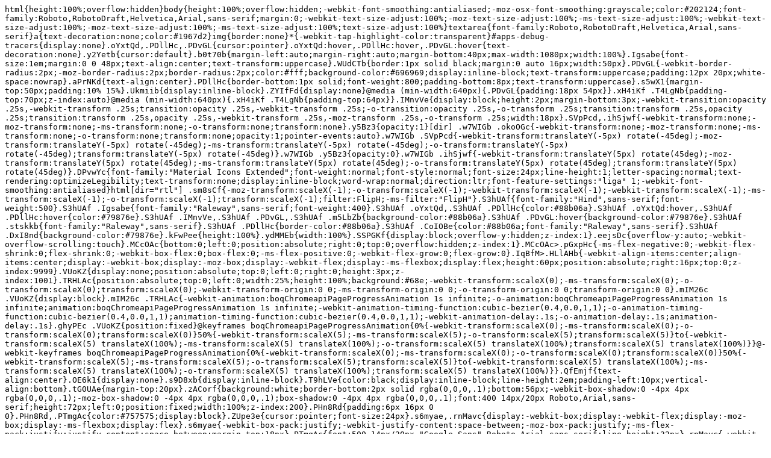

--- FILE ---
content_type: text/css; charset=UTF-8
request_url: https://www.gstatic.com/_/mss/boq-geo/_/ss/k=boq-geo.GeoMerchantPrestoSiteUi.hKEoexxEEYQ.L.X.O/am=dAYBAQQAhA/d=1/ed=1/rs=AD4das3UFxCk0dw7oQWHCUCgtt4GInfqtQ/m=siteview,_b,_tp,_r
body_size: 10125
content:
html{height:100%;overflow:hidden}body{height:100%;overflow:hidden;-webkit-font-smoothing:antialiased;-moz-osx-font-smoothing:grayscale;color:#202124;font-family:Roboto,RobotoDraft,Helvetica,Arial,sans-serif;margin:0;-webkit-text-size-adjust:100%;-moz-text-size-adjust:100%;-ms-text-size-adjust:100%;-webkit-text-size-adjust:100%;-moz-text-size-adjust:100%;-ms-text-size-adjust:100%;text-size-adjust:100%}textarea{font-family:Roboto,RobotoDraft,Helvetica,Arial,sans-serif}a{text-decoration:none;color:#1967d2}img{border:none}*{-webkit-tap-highlight-color:transparent}#apps-debug-tracers{display:none}.oYxtQd,.PDllHc,.PDvGL{cursor:pointer}.oYxtQd:hover,.PDllHc:hover,.PDvGL:hover{text-decoration:none}.y2Yetb{cursor:default}.b0t70b{margin-left:auto;margin-right:auto;margin-bottom:40px;max-width:1080px;width:100%}.Igsabe{font-size:1em;margin:0 0 48px;text-align:center;text-transform:uppercase}.WUdCTb{border:1px solid black;margin:0 auto 16px;width:50px}.PDvGL{-webkit-border-radius:2px;-moz-border-radius:2px;border-radius:2px;color:#fff;background-color:#696969;display:inline-block;text-transform:uppercase;padding:12px 20px;white-space:nowrap}.aPrNKd{text-align:center}.PDllHc{border-bottom:1px solid;font-weight:800;padding-bottom:8px;text-transform:uppercase}.s5wX1{margin-top:50px;padding:10% 15%}.Ukmiib{display:inline-block}.ZYIfFd{display:none}@media (min-width:640px){.PDvGL{padding:18px 54px}}.xH4iKf .T4LgNb{padding-top:70px;z-index:auto}@media (min-width:640px){.xH4iKf .T4LgNb{padding-top:64px}}.IMnvVe{display:block;height:2px;margin-bottom:3px;-webkit-transition:opacity .25s,-webkit-transform .25s;transition:opacity .25s,-webkit-transform .25s;-o-transition:opacity .25s,-o-transform .25s;transition:transform .25s,opacity .25s;transition:transform .25s,opacity .25s,-webkit-transform .25s,-moz-transform .25s,-o-transform .25s;width:18px}.SVpPcd,.ihSjwf{-webkit-transform:none;-moz-transform:none;-ms-transform:none;-o-transform:none;transform:none}.y5Bz3{opacity:1}[dir] .w7WIGb .okoOGc{-webkit-transform:none;-moz-transform:none;-ms-transform:none;-o-transform:none;transform:none;opacity:1;pointer-events:auto}.w7WIGb .SVpPcd{-webkit-transform:translateY(-5px) rotate(-45deg);-moz-transform:translateY(-5px) rotate(-45deg);-ms-transform:translateY(-5px) rotate(-45deg);-o-transform:translateY(-5px) rotate(-45deg);transform:translateY(-5px) rotate(-45deg)}.w7WIGb .y5Bz3{opacity:0}.w7WIGb .ihSjwf{-webkit-transform:translateY(5px) rotate(45deg);-moz-transform:translateY(5px) rotate(45deg);-ms-transform:translateY(5px) rotate(45deg);-o-transform:translateY(5px) rotate(45deg);transform:translateY(5px) rotate(45deg)}.DPvwYc{font-family:"Material Icons Extended";font-weight:normal;font-style:normal;font-size:24px;line-height:1;letter-spacing:normal;text-rendering:optimizeLegibility;text-transform:none;display:inline-block;word-wrap:normal;direction:ltr;font-feature-settings:"liga" 1;-webkit-font-smoothing:antialiased}html[dir="rtl"] .sm8sCf{-moz-transform:scaleX(-1);-o-transform:scaleX(-1);-webkit-transform:scaleX(-1);-webkit-transform:scaleX(-1);-ms-transform:scaleX(-1);-o-transform:scaleX(-1);transform:scaleX(-1);filter:FlipH;-ms-filter:"FlipH"}.S3hUAf{font-family:"Hind",sans-serif;font-weight:500}.S3hUAf .Igsabe{font-family:"Raleway",sans-serif;font-weight:400}.S3hUAf .oYxtQd,.S3hUAf .PDllHc{color:#88b06a}.S3hUAf .oYxtQd:hover,.S3hUAf .PDllHc:hover{color:#79876e}.S3hUAf .IMnvVe,.S3hUAf .PDvGL,.S3hUAf .m5LbZb{background-color:#88b06a}.S3hUAf .PDvGL:hover{background-color:#79876e}.S3hUAf .stskkb{font-family:"Raleway",sans-serif}.S3hUAf .PDllHc{border-color:#88b06a}.S3hUAf .CoIOBe{color:#88b06a;font-family:"Raleway",sans-serif}.S3hUAf .DxI8nd{background-color:#79876e}.kFwPee{height:100%}.ydMMEb{width:100%}.SSPGKf{display:block;overflow-y:hidden;z-index:1}.eejsDc{overflow-y:auto;-webkit-overflow-scrolling:touch}.MCcOAc{bottom:0;left:0;position:absolute;right:0;top:0;overflow:hidden;z-index:1}.MCcOAc>.pGxpHc{-ms-flex-negative:0;-webkit-flex-shrink:0;flex-shrink:0;-webkit-box-flex:0;box-flex:0;-ms-flex-positive:0;-webkit-flex-grow:0;flex-grow:0}.IqBfM>.HLlAHb{-webkit-align-items:center;align-items:center;display:-webkit-box;display:-moz-box;display:-webkit-flex;display:-ms-flexbox;display:flex;height:60px;position:absolute;right:16px;top:0;z-index:9999}.VUoKZ{display:none;position:absolute;top:0;left:0;right:0;height:3px;z-index:1001}.TRHLAc{position:absolute;top:0;left:0;width:25%;height:100%;background:#68e;-webkit-transform:scaleX(0);-ms-transform:scaleX(0);-o-transform:scaleX(0);transform:scaleX(0);-webkit-transform-origin:0 0;-ms-transform-origin:0 0;-o-transform-origin:0 0;transform-origin:0 0}.mIM26c .VUoKZ{display:block}.mIM26c .TRHLAc{-webkit-animation:boqChromeapiPageProgressAnimation 1s infinite;-o-animation:boqChromeapiPageProgressAnimation 1s infinite;animation:boqChromeapiPageProgressAnimation 1s infinite;-webkit-animation-timing-function:cubic-bezier(0.4,0.0,1,1);-o-animation-timing-function:cubic-bezier(0.4,0.0,1,1);animation-timing-function:cubic-bezier(0.4,0.0,1,1);-webkit-animation-delay:.1s;-o-animation-delay:.1s;animation-delay:.1s}.ghyPEc .VUoKZ{position:fixed}@keyframes boqChromeapiPageProgressAnimation{0%{-webkit-transform:scaleX(0);-ms-transform:scaleX(0);-o-transform:scaleX(0);transform:scaleX(0)}50%{-webkit-transform:scaleX(5);-ms-transform:scaleX(5);-o-transform:scaleX(5);transform:scaleX(5)}to{-webkit-transform:scaleX(5) translateX(100%);-ms-transform:scaleX(5) translateX(100%);-o-transform:scaleX(5) translateX(100%);transform:scaleX(5) translateX(100%)}}@-webkit-keyframes boqChromeapiPageProgressAnimation{0%{-webkit-transform:scaleX(0);-ms-transform:scaleX(0);-o-transform:scaleX(0);transform:scaleX(0)}50%{-webkit-transform:scaleX(5);-ms-transform:scaleX(5);-o-transform:scaleX(5);transform:scaleX(5)}to{-webkit-transform:scaleX(5) translateX(100%);-ms-transform:scaleX(5) translateX(100%);-o-transform:scaleX(5) translateX(100%);transform:scaleX(5) translateX(100%)}}.QfEmjf{text-align:center}.OE6k1{display:none}.s9D8xb{display:inline-block}.T9hLVe{color:black;display:inline-block;line-height:2em;padding-left:10px;vertical-align:bottom}.tG0UAe{margin-top:20px}.zACorf{background:white;border-bottom:2px solid rgba(0,0,0,.1);bottom:56px;-webkit-box-shadow:0 -4px 4px rgba(0,0,0,.1);-moz-box-shadow:0 -4px 4px rgba(0,0,0,.1);box-shadow:0 -4px 4px rgba(0,0,0,.1);font:400 14px/20px Roboto,Arial,sans-serif;height:72px;left:0;position:fixed;width:100%;z-index:200}.PHn8Rd{padding:6px 16px 0 0}.PHn8Rd,.PTmgAc{color:#757575;display:block}.ZUpe3e{cursor:pointer;font-size:24px}.s6myae,.rnMavc{display:-webkit-box;display:-webkit-flex;display:-moz-box;display:-ms-flexbox;display:flex}.s6myae{-webkit-box-pack:justify;-webkit-justify-content:space-between;-moz-box-pack:justify;-ms-flex-pack:justify;justify-content:space-between;margin-top:18px}.PTmgAc{font:500 14px/20px "Google Sans",Roboto,Arial,sans-serif;line-height:32px}.rnMavc{-webkit-box-orient:vertical;-webkit-box-direction:normal;-webkit-flex-direction:column;-moz-box-orient:vertical;-moz-box-direction:normal;-ms-flex-direction:column;flex-direction:column;padding:0 20px}@media (min-width:640px){.zACorf{bottom:0}}.eOemif{display:-webkit-box;display:-webkit-flex;display:-moz-box;display:-ms-flexbox;display:flex;-webkit-flex-basis:100%;-ms-flex-preferred-size:100%;flex-basis:100%;-webkit-box-orient:vertical;-webkit-box-direction:normal;-webkit-flex-direction:column;-moz-box-orient:vertical;-moz-box-direction:normal;-ms-flex-direction:column;flex-direction:column;font-size:12px;line-height:17px;overflow:hidden;padding-top:6px;text-align:center}.eOemif .xPRkMe{font-size:24px;margin-bottom:2px}.dtKbfb{-webkit-box-align:center;-webkit-align-items:center;-moz-box-align:center;-ms-flex-align:center;align-items:center;display:none;-webkit-box-flex:0;-webkit-flex-grow:0;-moz-box-flex:0;-ms-flex-positive:0;flex-grow:0;-webkit-flex-shrink:0;-ms-flex-negative:0;flex-shrink:0;font-size:17px;padding:0 14px;text-transform:capitalize;white-space:nowrap}.dtKbfb .xPRkMe{font-size:17px;padding:0 12px}.hfmNEe{-webkit-box-align:center;-webkit-align-items:center;-moz-box-align:center;-ms-flex-align:center;align-items:center;background-color:rgba(0,0,0,.5);bottom:0;display:none;-webkit-box-pack:center;-webkit-justify-content:center;-moz-box-pack:center;-ms-flex-pack:center;justify-content:center;left:0;position:fixed;right:0;top:0;z-index:100}.tzdnMe{background:white;display:-webkit-box;display:-webkit-flex;display:-moz-box;display:-ms-flexbox;display:flex;-webkit-box-orient:vertical;-webkit-box-direction:normal;-webkit-flex-direction:column;-moz-box-orient:vertical;-moz-box-direction:normal;-ms-flex-direction:column;flex-direction:column;height:100%;position:relative;width:100%}.lud4Oc{-webkit-box-flex:1;-webkit-flex:1;-moz-box-flex:1;-ms-flex:1;flex:1;width:100%}.AhXpDe{-webkit-align-content:center;-ms-flex-line-pack:center;align-content:center;background:rgb(66,133,244);height:56px;text-shadow:none;width:100%}.CLFymb{-webkit-box-align:center;-webkit-align-items:center;-moz-box-align:center;-ms-flex-align:center;align-items:center;color:white;display:-webkit-box;display:-webkit-flex;display:-moz-box;display:-ms-flexbox;display:flex;font-weight:500;line-height:56px;padding-left:72px;position:absolute;top:0}.vxXi8b{-webkit-box-align:center;-webkit-align-items:center;-moz-box-align:center;-ms-flex-align:center;align-items:center;color:white;cursor:pointer;display:-webkit-box;display:-webkit-flex;display:-moz-box;display:-ms-flexbox;display:flex;left:0;line-height:56px;padding-left:24px;position:absolute}.jairkd{background-color:#323232;bottom:0;color:white;font-size:14px;left:0;margin:auto;min-width:288px;padding:14px 24px;position:fixed;text-align:left;right:0;visibility:hidden;width:100%;z-index:110}@media (min-width:640px){.dtKbfb{display:-webkit-box;display:-webkit-flex;display:-moz-box;display:-ms-flexbox;display:flex}.tzdnMe{height:70%;margin:10% auto;max-height:580px;width:500px}.AhXpDe{background:white}.CLFymb{color:black;padding-left:24px}.vxXi8b{color:gray;left:auto;padding-right:24px;right:0}.jairkd{bottom:24px;max-width:568px}}.ZmaiX{background:white;-webkit-box-shadow:0 0 5px grey;-moz-box-shadow:0 0 5px grey;box-shadow:0 0 5px grey;height:100%;max-width:80%;position:fixed;-webkit-transition:opacity .25s,-webkit-transform .25s;transition:opacity .25s,-webkit-transform .25s;-o-transition:opacity .25s,-o-transform .25s;transition:transform .25s,opacity .25s;transition:transform .25s,opacity .25s,-webkit-transform .25s,-moz-transform .25s,-o-transform .25s;width:400px;z-index:45;top:70px}.ZmaiX{left:0;right:auto;-webkit-transform:translateX(-105%);-moz-transform:translateX(-105%);-ms-transform:translateX(-105%);-o-transform:translateX(-105%);transform:translateX(-105%)}.sAhjff{-webkit-box-sizing:border-box;-moz-box-sizing:border-box;box-sizing:border-box;font-size:20px;padding-top:40px;width:100%;list-style:none}.sAhjff{text-align:left;padding-left:57px}.sAhjff .oYxtQd{padding:15px}.sWUWpe{-webkit-box-sizing:border-box;-moz-box-sizing:border-box;box-sizing:border-box;margin:0;padding:0;width:100%}@media (min-width:640px){.ZmaiX{top:64px}.sAhjff{padding-left:119px}}.c2zzSe{display:inline-block;-webkit-box-flex:1;-webkit-flex-grow:1;-moz-box-flex:1;-ms-flex-positive:1;flex-grow:1;font-size:18px;line-height:normal;min-width:22px;overflow:hidden;padding:0 12px;-o-text-overflow:ellipsis;text-overflow:ellipsis;white-space:nowrap}.cfSov{display:inline-block;-webkit-box-flex:0;-webkit-flex-grow:0;-moz-box-flex:0;-ms-flex-positive:0;flex-grow:0;-webkit-flex-shrink:0;-ms-flex-negative:0;flex-shrink:0;font-size:18px;padding:15px;text-align:left;-webkit-user-select:none;-moz-user-select:none;-ms-user-select:none;user-select:none}.MI9wmf{cursor:pointer}.CS81U{-webkit-box-shadow:0 0 5px grey;-moz-box-shadow:0 0 5px grey;box-shadow:0 0 5px grey;position:fixed;z-index:50}.CS81U,.IeYwod{-webkit-box-align:center;-webkit-align-items:center;-moz-box-align:center;-ms-flex-align:center;align-items:center;background:white;-webkit-box-sizing:border-box;-moz-box-sizing:border-box;box-sizing:border-box;display:-webkit-box;display:-webkit-flex;display:-moz-box;display:-ms-flexbox;display:flex;height:70px;left:0;padding:0 12px;top:0;width:100%}.IeYwod{-webkit-box-shadow:0 5px 5px -5px grey;-moz-box-shadow:0 5px 5px -5px grey;box-shadow:0 5px 5px -5px grey;pointer-events:none;position:absolute}@media (min-width:640px){.c2zzSe{font-size:22px;padding:0 20px}.cfSov{font-size:23px}.CS81U,.IeYwod{height:64px;-webkit-box-pack:justify;-webkit-justify-content:space-between;-moz-box-pack:justify;-ms-flex-pack:justify;justify-content:space-between;padding:0 66px}}.jY7uzd{-webkit-box-align:center;-webkit-align-items:center;-moz-box-align:center;-ms-flex-align:center;align-items:center;-webkit-box-sizing:border-box;-moz-box-sizing:border-box;box-sizing:border-box;display:-webkit-box;display:-webkit-flex;display:-moz-box;display:-ms-flexbox;display:flex;-webkit-box-orient:vertical;-webkit-box-direction:normal;-webkit-flex-direction:column;-moz-box-orient:vertical;-moz-box-direction:normal;-ms-flex-direction:column;flex-direction:column;line-height:1.5em;min-height:100%;padding:0 0 56px;position:relative}@media (min-width:480px){.jY7uzd{overflow-x:hidden}}@media (min-width:640px){.jY7uzd{padding:0 80px}}.UQyKne{background-color:white;bottom:0;left:0;-webkit-box-shadow:0 0 5px grey;-moz-box-shadow:0 0 5px grey;box-shadow:0 0 5px grey;display:-webkit-box;display:-webkit-flex;display:-moz-box;display:-ms-flexbox;display:flex;height:56px;position:fixed;width:100%}@media (min-width:640px){.UQyKne{display:none}}.T4LgNb{bottom:0;left:0;top:0;right:0;position:absolute;z-index:1}.QMEh5b{position:absolute;top:0;left:0;right:0;z-index:3}.AOq4tb{height:56px}.kFwPee{position:relative;z-index:1;height:100%}.ydMMEb{height:56px;width:100%}.SSPGKf{overflow-y:hidden;position:absolute;bottom:0;left:0;right:0;top:0}.ecJEib .AOq4tb,.ecJEib .ydMMEb{height:64px}.e2G3Fb.EWZcud .AOq4tb,.e2G3Fb.EWZcud .ydMMEb{height:48px}.e2G3Fb.b30Rkd .AOq4tb,.e2G3Fb.b30Rkd .ydMMEb{height:56px}c-wiz{contain:style}c-wiz>c-data{display:none}c-wiz.rETSD{contain:none}c-wiz.Ubi8Z{contain:layout style}@-webkit-keyframes quantumWizBoxInkSpread{0%{-webkit-transform:translate(-50%,-50%) scale(0.2);-webkit-transform:translate(-50%,-50%) scale(0.2);-ms-transform:translate(-50%,-50%) scale(0.2);-o-transform:translate(-50%,-50%) scale(0.2);transform:translate(-50%,-50%) scale(0.2)}to{-webkit-transform:translate(-50%,-50%) scale(2.2);-webkit-transform:translate(-50%,-50%) scale(2.2);-ms-transform:translate(-50%,-50%) scale(2.2);-o-transform:translate(-50%,-50%) scale(2.2);transform:translate(-50%,-50%) scale(2.2)}}@keyframes quantumWizBoxInkSpread{0%{-webkit-transform:translate(-50%,-50%) scale(0.2);-webkit-transform:translate(-50%,-50%) scale(0.2);-ms-transform:translate(-50%,-50%) scale(0.2);-o-transform:translate(-50%,-50%) scale(0.2);transform:translate(-50%,-50%) scale(0.2)}to{-webkit-transform:translate(-50%,-50%) scale(2.2);-webkit-transform:translate(-50%,-50%) scale(2.2);-ms-transform:translate(-50%,-50%) scale(2.2);-o-transform:translate(-50%,-50%) scale(2.2);transform:translate(-50%,-50%) scale(2.2)}}@-webkit-keyframes quantumWizIconFocusPulse{0%{-webkit-transform:translate(-50%,-50%) scale(1.5);-webkit-transform:translate(-50%,-50%) scale(1.5);-ms-transform:translate(-50%,-50%) scale(1.5);-o-transform:translate(-50%,-50%) scale(1.5);transform:translate(-50%,-50%) scale(1.5);opacity:0}to{-webkit-transform:translate(-50%,-50%) scale(2);-webkit-transform:translate(-50%,-50%) scale(2);-ms-transform:translate(-50%,-50%) scale(2);-o-transform:translate(-50%,-50%) scale(2);transform:translate(-50%,-50%) scale(2);opacity:1}}@keyframes quantumWizIconFocusPulse{0%{-webkit-transform:translate(-50%,-50%) scale(1.5);-webkit-transform:translate(-50%,-50%) scale(1.5);-ms-transform:translate(-50%,-50%) scale(1.5);-o-transform:translate(-50%,-50%) scale(1.5);transform:translate(-50%,-50%) scale(1.5);opacity:0}to{-webkit-transform:translate(-50%,-50%) scale(2);-webkit-transform:translate(-50%,-50%) scale(2);-ms-transform:translate(-50%,-50%) scale(2);-o-transform:translate(-50%,-50%) scale(2);transform:translate(-50%,-50%) scale(2);opacity:1}}@-webkit-keyframes quantumWizRadialInkSpread{0%{-webkit-transform:scale(1.5);-webkit-transform:scale(1.5);-ms-transform:scale(1.5);-o-transform:scale(1.5);transform:scale(1.5);opacity:0}to{-webkit-transform:scale(2.5);-webkit-transform:scale(2.5);-ms-transform:scale(2.5);-o-transform:scale(2.5);transform:scale(2.5);opacity:1}}@keyframes quantumWizRadialInkSpread{0%{-webkit-transform:scale(1.5);-webkit-transform:scale(1.5);-ms-transform:scale(1.5);-o-transform:scale(1.5);transform:scale(1.5);opacity:0}to{-webkit-transform:scale(2.5);-webkit-transform:scale(2.5);-ms-transform:scale(2.5);-o-transform:scale(2.5);transform:scale(2.5);opacity:1}}@-webkit-keyframes quantumWizRadialInkFocusPulse{0%{-webkit-transform:scale(2);-webkit-transform:scale(2);-ms-transform:scale(2);-o-transform:scale(2);transform:scale(2);opacity:0}to{-webkit-transform:scale(2.5);-webkit-transform:scale(2.5);-ms-transform:scale(2.5);-o-transform:scale(2.5);transform:scale(2.5);opacity:1}}@keyframes quantumWizRadialInkFocusPulse{0%{-webkit-transform:scale(2);-webkit-transform:scale(2);-ms-transform:scale(2);-o-transform:scale(2);transform:scale(2);opacity:0}to{-webkit-transform:scale(2.5);-webkit-transform:scale(2.5);-ms-transform:scale(2.5);-o-transform:scale(2.5);transform:scale(2.5);opacity:1}}.O0WRkf{-webkit-user-select:none;-moz-user-select:none;-ms-user-select:none;-webkit-transition:background .2s .1s;-moz-transition:background .2s .1s;-o-transition:background .2s .1s;transition:background .2s .1s;border:0;-webkit-border-radius:3px;-moz-border-radius:3px;border-radius:3px;cursor:pointer;display:inline-block;font-size:14px;font-weight:500;min-width:4em;outline:none;overflow:hidden;position:relative;text-align:center;text-transform:uppercase;-webkit-tap-highlight-color:transparent;z-index:0}.A9jyad{font-size:13px;line-height:16px}.zZhnYe{-webkit-transition:box-shadow .28s cubic-bezier(0.4,0,0.2,1);-moz-transition:box-shadow .28s cubic-bezier(0.4,0,0.2,1);-o-transition:box-shadow .28s cubic-bezier(0.4,0,0.2,1);transition:box-shadow .28s cubic-bezier(0.4,0,0.2,1);background:#dfdfdf;-webkit-box-shadow:0px 2px 2px 0px rgba(0,0,0,.14),0px 3px 1px -2px rgba(0,0,0,.12),0px 1px 5px 0px rgba(0,0,0,.2);-moz-box-shadow:0px 2px 2px 0px rgba(0,0,0,.14),0px 3px 1px -2px rgba(0,0,0,.12),0px 1px 5px 0px rgba(0,0,0,.2);box-shadow:0px 2px 2px 0px rgba(0,0,0,.14),0px 3px 1px -2px rgba(0,0,0,.12),0px 1px 5px 0px rgba(0,0,0,.2)}.zZhnYe.qs41qe{-webkit-transition:box-shadow .28s cubic-bezier(0.4,0,0.2,1);-moz-transition:box-shadow .28s cubic-bezier(0.4,0,0.2,1);-o-transition:box-shadow .28s cubic-bezier(0.4,0,0.2,1);transition:box-shadow .28s cubic-bezier(0.4,0,0.2,1);-webkit-transition:background .8s;-moz-transition:background .8s;-o-transition:background .8s;transition:background .8s;-webkit-box-shadow:0px 8px 10px 1px rgba(0,0,0,.14),0px 3px 14px 2px rgba(0,0,0,.12),0px 5px 5px -3px rgba(0,0,0,.2);-moz-box-shadow:0px 8px 10px 1px rgba(0,0,0,.14),0px 3px 14px 2px rgba(0,0,0,.12),0px 5px 5px -3px rgba(0,0,0,.2);box-shadow:0px 8px 10px 1px rgba(0,0,0,.14),0px 3px 14px 2px rgba(0,0,0,.12),0px 5px 5px -3px rgba(0,0,0,.2)}.e3Duub,.e3Duub a,.e3Duub a:hover,.e3Duub a:link,.e3Duub a:visited{background:#1a73e8;color:#fff}.HQ8yf,.HQ8yf a{color:#1a73e8}.UxubU,.UxubU a{color:#fff}.ZFr60d{position:absolute;top:0;right:0;bottom:0;left:0;background-color:transparent}.O0WRkf.u3bW4e .ZFr60d{background-color:rgba(0,0,0,.12)}.UxubU.u3bW4e .ZFr60d{background-color:rgba(255,255,255,0.239)}.e3Duub.u3bW4e .ZFr60d{background-color:rgba(255,255,255,0.239)}.HQ8yf.u3bW4e .ZFr60d{background-color:rgba(26,115,232,0.122)}.Vwe4Vb{-webkit-transform:translate(-50%,-50%) scale(0);-moz-transform:translate(-50%,-50%) scale(0);-ms-transform:translate(-50%,-50%) scale(0);-o-transform:translate(-50%,-50%) scale(0);transform:translate(-50%,-50%) scale(0);-webkit-transition:opacity .2s ease,visibility 0s ease .2s,-webkit-transform 0s ease .2s;-webkit-transition:opacity .2s ease,visibility 0s ease .2s,transform 0s ease .2s;-o-transition:opacity .2s ease,visibility 0s ease .2s,transform 0s ease .2s;transition:opacity .2s ease,visibility 0s ease .2s,transform 0s ease .2s;-webkit-transition:opacity .2s ease,visibility 0s ease .2s,transform 0s ease .2s,-webkit-transform 0s ease .2s;-o-transition:opacity .2s ease,visibility 0s ease .2s,transform 0s ease .2s,-webkit-transform 0s ease .2s;transition:opacity .2s ease,visibility 0s ease .2s,transform 0s ease .2s,-webkit-transform 0s ease .2s;-webkit-transition:opacity .2s ease,visibility 0s ease .2s,-webkit-transform 0s ease .2s;-o-transition:opacity .2s ease,visibility 0s ease .2s,-webkit-transform 0s ease .2s;transition:opacity .2s ease,visibility 0s ease .2s,-webkit-transform 0s ease .2s;-webkit-background-size:cover;-o-background-size:cover;background-size:cover;left:0;opacity:0;pointer-events:none;position:absolute;top:0;visibility:hidden}.O0WRkf.qs41qe .Vwe4Vb{-webkit-transform:translate(-50%,-50%) scale(2.2);-moz-transform:translate(-50%,-50%) scale(2.2);-ms-transform:translate(-50%,-50%) scale(2.2);-o-transform:translate(-50%,-50%) scale(2.2);transform:translate(-50%,-50%) scale(2.2);opacity:1;visibility:visible}.O0WRkf.qs41qe.M9Bg4d .Vwe4Vb{-o-transition:-webkit-transform 0.3s cubic-bezier(0,0,0.2,1),opacity .2s cubic-bezier(0,0,0.2,1);transition:-webkit-transform 0.3s cubic-bezier(0,0,0.2,1),opacity .2s cubic-bezier(0,0,0.2,1);-webkit-transition:opacity .2s cubic-bezier(0,0,0.2,1),-webkit-transform 0.3s cubic-bezier(0,0,0.2,1);-webkit-transition:opacity .2s cubic-bezier(0,0,0.2,1),-webkit-transform 0.3s cubic-bezier(0,0,0.2,1);-o-transition:opacity .2s cubic-bezier(0,0,0.2,1),-webkit-transform 0.3s cubic-bezier(0,0,0.2,1);transition:opacity .2s cubic-bezier(0,0,0.2,1),-webkit-transform 0.3s cubic-bezier(0,0,0.2,1);-webkit-transition:transform 0.3s cubic-bezier(0,0,0.2,1),opacity .2s cubic-bezier(0,0,0.2,1);-o-transition:transform 0.3s cubic-bezier(0,0,0.2,1),opacity .2s cubic-bezier(0,0,0.2,1);transition:transform 0.3s cubic-bezier(0,0,0.2,1),opacity .2s cubic-bezier(0,0,0.2,1);-webkit-transition:transform 0.3s cubic-bezier(0,0,0.2,1),opacity .2s cubic-bezier(0,0,0.2,1),-webkit-transform 0.3s cubic-bezier(0,0,0.2,1);-o-transition:transform 0.3s cubic-bezier(0,0,0.2,1),opacity .2s cubic-bezier(0,0,0.2,1),-webkit-transform 0.3s cubic-bezier(0,0,0.2,1);transition:transform 0.3s cubic-bezier(0,0,0.2,1),opacity .2s cubic-bezier(0,0,0.2,1),-webkit-transform 0.3s cubic-bezier(0,0,0.2,1)}.O0WRkf.j7nIZb .Vwe4Vb{-webkit-transform:translate(-50%,-50%) scale(2.2);-moz-transform:translate(-50%,-50%) scale(2.2);-ms-transform:translate(-50%,-50%) scale(2.2);-o-transform:translate(-50%,-50%) scale(2.2);transform:translate(-50%,-50%) scale(2.2);visibility:visible}.oG5Srb .Vwe4Vb,.zZhnYe .Vwe4Vb{background-image:radial-gradient(circle farthest-side,rgba(0,0,0,.12),rgba(0,0,0,.12) 80%,rgba(0,0,0,0) 100%)}.HQ8yf .Vwe4Vb{background-image:radial-gradient(circle farthest-side,rgba(26,115,232,0.161),rgba(26,115,232,0.161) 80%,rgba(26,115,232,0) 100%)}.e3Duub .Vwe4Vb{background-image:radial-gradient(circle farthest-side,rgba(255,255,255,0.322),rgba(255,255,255,0.322) 80%,rgba(255,255,255,0) 100%)}.UxubU .Vwe4Vb{background-image:radial-gradient(circle farthest-side,rgba(255,255,255,0.322),rgba(255,255,255,0.322) 80%,rgba(255,255,255,0) 100%)}.O0WRkf.RDPZE{-webkit-box-shadow:none;-moz-box-shadow:none;box-shadow:none;color:rgba(68,68,68,0.502);cursor:default;fill:rgba(68,68,68,0.502)}.zZhnYe.RDPZE{background:rgba(153,153,153,.1)}.UxubU.RDPZE{color:rgba(255,255,255,0.502);fill:rgba(255,255,255,0.502)}.UxubU.zZhnYe.RDPZE{background:rgba(204,204,204,.1)}.CwaK9{position:relative}.RveJvd{display:inline-block;margin:.5em}.FKF6mc,.FKF6mc:focus{display:block;outline:none;text-decoration:none}.FKF6mc:visited{fill:inherit;stroke:inherit}.U26fgb.u3bW4e{outline:1px solid transparent}.JRtysb{-webkit-user-select:none;-moz-user-select:none;-ms-user-select:none;-webkit-transition:background .3s;-moz-transition:background .3s;-o-transition:background .3s;transition:background .3s;border:0;-webkit-border-radius:50%;-moz-border-radius:50%;border-radius:50%;color:#444;cursor:pointer;display:inline-block;fill:#444;-webkit-flex-shrink:0;-ms-flex-negative:0;-ms-flex-negative:0;-webkit-flex-shrink:0;flex-shrink:0;height:48px;outline:none;overflow:hidden;position:relative;text-align:center;-webkit-tap-highlight-color:transparent;width:48px;z-index:0}.JRtysb.u3bW4e,.JRtysb.qs41qe,.JRtysb.j7nIZb{-webkit-transform:translateZ(0);-webkit-mask-image:-webkit-radial-gradient(circle,white 100%,black 100%)}.JRtysb.RDPZE{cursor:default}.ZDSs1{color:rgba(255,255,255,.75);fill:rgba(255,255,255,.75)}.WzwrXb.u3bW4e{background-color:rgba(153,153,153,.4)}.ZDSs1.u3bW4e{background-color:rgba(204,204,204,.25)}.NWlf3e{-webkit-transform:translate(-50%,-50%) scale(0);-moz-transform:translate(-50%,-50%) scale(0);-ms-transform:translate(-50%,-50%) scale(0);-o-transform:translate(-50%,-50%) scale(0);transform:translate(-50%,-50%) scale(0);-webkit-transition:opacity .2s ease;-moz-transition:opacity .2s ease;-o-transition:opacity .2s ease;transition:opacity .2s ease;-webkit-background-size:cover;-o-background-size:cover;background-size:cover;left:0;opacity:0;pointer-events:none;position:absolute;top:0;visibility:hidden}.JRtysb.iWO5td>.NWlf3e{-o-transition:-webkit-transform 0.3s cubic-bezier(0,0,0.2,1);transition:-webkit-transform 0.3s cubic-bezier(0,0,0.2,1);-webkit-transition:-webkit-transform 0.3s cubic-bezier(0,0,0.2,1);-webkit-transition:transform 0.3s cubic-bezier(0,0,0.2,1);-o-transition:transform 0.3s cubic-bezier(0,0,0.2,1);transition:transform 0.3s cubic-bezier(0,0,0.2,1);-webkit-transition:transform 0.3s cubic-bezier(0,0,0.2,1),-webkit-transform 0.3s cubic-bezier(0,0,0.2,1);-o-transition:transform 0.3s cubic-bezier(0,0,0.2,1),-webkit-transform 0.3s cubic-bezier(0,0,0.2,1);transition:transform 0.3s cubic-bezier(0,0,0.2,1),-webkit-transform 0.3s cubic-bezier(0,0,0.2,1);-webkit-transform:translate(-50%,-50%) scale(2.2);-moz-transform:translate(-50%,-50%) scale(2.2);-ms-transform:translate(-50%,-50%) scale(2.2);-o-transform:translate(-50%,-50%) scale(2.2);transform:translate(-50%,-50%) scale(2.2);opacity:1;visibility:visible}.JRtysb.j7nIZb>.NWlf3e{-webkit-transform:translate(-50%,-50%) scale(2.2);-moz-transform:translate(-50%,-50%) scale(2.2);-ms-transform:translate(-50%,-50%) scale(2.2);-o-transform:translate(-50%,-50%) scale(2.2);transform:translate(-50%,-50%) scale(2.2);visibility:visible}.WzwrXb.iWO5td>.NWlf3e{background-image:radial-gradient(circle farthest-side,rgba(153,153,153,.4),rgba(153,153,153,.4) 80%,rgba(153,153,153,0) 100%)}.ZDSs1.iWO5td>.NWlf3e{background-image:radial-gradient(circle farthest-side,rgba(204,204,204,.25),rgba(204,204,204,.25) 80%,rgba(204,204,204,0) 100%)}.WzwrXb.RDPZE{color:rgba(68,68,68,0.502);fill:rgba(68,68,68,0.502)}.ZDSs1.RDPZE{color:rgba(255,255,255,0.502);fill:rgba(255,255,255,0.502)}.MhXXcc{line-height:44px;position:relative}.Lw7GHd{margin:8px;display:inline-block}.JPdR6b{-webkit-transform:translateZ(0);-moz-transform:translateZ(0);-ms-transform:translateZ(0);-o-transform:translateZ(0);transform:translateZ(0);-webkit-transition:max-width 0.2s cubic-bezier(0,0,0.2,1),max-height 0.2s cubic-bezier(0,0,0.2,1),opacity 0.1s linear;-moz-transition:max-width 0.2s cubic-bezier(0,0,0.2,1),max-height 0.2s cubic-bezier(0,0,0.2,1),opacity 0.1s linear;-o-transition:max-width 0.2s cubic-bezier(0,0,0.2,1),max-height 0.2s cubic-bezier(0,0,0.2,1),opacity 0.1s linear;transition:max-width 0.2s cubic-bezier(0,0,0.2,1),max-height 0.2s cubic-bezier(0,0,0.2,1),opacity 0.1s linear;background:#fff;border:0;-webkit-border-radius:2px;-moz-border-radius:2px;border-radius:2px;-webkit-box-shadow:0px 8px 10px 1px rgba(0,0,0,.14),0px 3px 14px 2px rgba(0,0,0,.12),0px 5px 5px -3px rgba(0,0,0,.2);-moz-box-shadow:0px 8px 10px 1px rgba(0,0,0,.14),0px 3px 14px 2px rgba(0,0,0,.12),0px 5px 5px -3px rgba(0,0,0,.2);box-shadow:0px 8px 10px 1px rgba(0,0,0,.14),0px 3px 14px 2px rgba(0,0,0,.12),0px 5px 5px -3px rgba(0,0,0,.2);-moz-box-sizing:border-box;-webkit-box-sizing:border-box;box-sizing:border-box;max-height:100%;max-width:100%;opacity:1;outline:1px solid transparent;z-index:2000}.XvhY1d{overflow-x:hidden;overflow-y:auto;-webkit-overflow-scrolling:touch}.JAPqpe{float:left;padding:16px 0}.JPdR6b.qjTEB{-webkit-transition:left 0.2s cubic-bezier(0,0,0.2,1),max-width 0.2s cubic-bezier(0,0,0.2,1),max-height 0.2s cubic-bezier(0,0,0.2,1),opacity 0.05s linear,top 0.2s cubic-bezier(0,0,0.2,1);-moz-transition:left 0.2s cubic-bezier(0,0,0.2,1),max-width 0.2s cubic-bezier(0,0,0.2,1),max-height 0.2s cubic-bezier(0,0,0.2,1),opacity 0.05s linear,top 0.2s cubic-bezier(0,0,0.2,1);-o-transition:left 0.2s cubic-bezier(0,0,0.2,1),max-width 0.2s cubic-bezier(0,0,0.2,1),max-height 0.2s cubic-bezier(0,0,0.2,1),opacity 0.05s linear,top 0.2s cubic-bezier(0,0,0.2,1);transition:left 0.2s cubic-bezier(0,0,0.2,1),max-width 0.2s cubic-bezier(0,0,0.2,1),max-height 0.2s cubic-bezier(0,0,0.2,1),opacity 0.05s linear,top 0.2s cubic-bezier(0,0,0.2,1)}.JPdR6b.jVwmLb{max-height:56px;opacity:0}.JPdR6b.CAwICe{overflow:hidden}.JPdR6b.oXxKqf{-webkit-transition:none;-moz-transition:none;-o-transition:none;transition:none}.z80M1{color:#222;cursor:pointer;display:block;outline:none;overflow:hidden;padding:0 24px;position:relative}.uyYuVb{display:-webkit-box;display:-moz-box;display:-ms-flexbox;display:-webkit-flex;display:flex;font-size:14px;font-weight:400;line-height:40px;height:40px;position:relative;white-space:nowrap}.jO7h3c{-webkit-box-flex:1;box-flex:1;-ms-flex-positive:1;-webkit-flex-grow:1;flex-grow:1;min-width:0}.JPdR6b.e5Emjc .z80M1{padding-left:64px}.JPdR6b.CblTmf .z80M1{padding-right:48px}.PCdOIb{display:-webkit-box;display:-moz-box;display:-ms-flexbox;display:-webkit-flex;display:flex;-ms-flex-direction:column;-webkit-flex-direction:column;flex-direction:column;-webkit-justify-content:center;justify-content:center;background-repeat:no-repeat;height:40px;left:24px;opacity:0.54;position:absolute}.z80M1.RDPZE .PCdOIb{opacity:0.26}.z80M1.FwR7Pc{outline:1px solid transparent;background-color:#eee}.z80M1.RDPZE{color:#b8b8b8;cursor:default}.z80M1.N2RpBe::before{-webkit-transform:rotate(45deg);-moz-transform:rotate(45deg);-ms-transform:rotate(45deg);-o-transform:rotate(45deg);transform:rotate(45deg);-webkit-transform-origin:left;-moz-transform-origin:left;-ms-transform-origin:left;-o-transform-origin:left;transform-origin:left;content:"\0000a0";display:block;border-right:2px solid #222;border-bottom:2px solid #222;height:16px;left:24px;opacity:0.54;position:absolute;top:13%;width:7px;z-index:0}.JPdR6b.CblTmf .z80M1.N2RpBe::before{left:auto;right:16px}.z80M1.RDPZE::before{border-color:#b8b8b8;opacity:1}.aBBjbd{pointer-events:none;position:absolute}.z80M1.qs41qe>.aBBjbd{-webkit-animation:quantumWizBoxInkSpread 0.3s ease-out;-moz-animation:quantumWizBoxInkSpread 0.3s ease-out;-o-animation:quantumWizBoxInkSpread 0.3s ease-out;animation:quantumWizBoxInkSpread 0.3s ease-out;-webkit-animation-fill-mode:forwards;animation-fill-mode:forwards;background-image:-webkit-radial-gradient(circle farthest-side,#bdc1c6,#bdc1c6 80%,rgba(189,193,198,0) 100%);background-image:-webkit-radial-gradient(circle farthest-side,#bdc1c6,#bdc1c6 80%,rgba(189,193,198,0) 100%);background-image:-moz-radial-gradient(circle farthest-side,#bdc1c6,#bdc1c6 80%,rgba(189,193,198,0) 100%);background-image:-o-radial-gradient(circle farthest-side,#bdc1c6,#bdc1c6 80%,rgba(189,193,198,0) 100%);background-image:radial-gradient(circle farthest-side,#bdc1c6,#bdc1c6 80%,rgba(189,193,198,0) 100%);-webkit-background-size:cover;-o-background-size:cover;background-size:cover;opacity:1;top:0;left:0}.J0XlZe{color:inherit;line-height:40px;padding:0 6px 0 1em}.a9caSc{color:inherit;direction:ltr;padding:0 6px 0 1em}.kCtYwe{border-top:1px solid #dadce0;margin:7px 0}.B2l7lc{border-left:1px solid #dadce0;display:inline-block;height:48px}@media screen and (max-width:840px){.JAPqpe{padding:8px 0}.z80M1{padding:0 16px}.JPdR6b.e5Emjc .z80M1{padding-left:48px}.PCdOIb{left:12px}}.C0oVfc{line-height:20px;min-width:88px}.C0oVfc .RveJvd{margin:8px}.dXspqb{font-family:"Material Icons Extended";font-weight:normal;font-style:normal;font-size:24px;line-height:1;letter-spacing:normal;text-rendering:optimizeLegibility;text-transform:none;display:inline-block;word-wrap:normal;direction:ltr;font-feature-settings:"liga" 1;-webkit-font-smoothing:antialiased;vertical-align:middle}.qsBatc{font-family:"Material Icons Extended";font-weight:normal;font-style:normal;font-size:18px;line-height:1;letter-spacing:normal;text-rendering:optimizeLegibility;text-transform:none;display:inline-block;word-wrap:normal;direction:ltr;font-feature-settings:"liga" 1;-webkit-font-smoothing:antialiased;vertical-align:middle}.B580Hc{-webkit-border-radius:4px;-moz-border-radius:4px;border-radius:4px}.B580Hc .snByac{font:500 14px/20px "Google Sans",Roboto,Arial,sans-serif;-webkit-font-smoothing:antialiased;letter-spacing:.56px;text-transform:none;padding:0 8px}.B580Hc.URore{margin-left:-16px}.B580Hc.Ivk9L{margin-right:-16px}.JvxUib{background:#1a73e8}.JvxUib.RDPZE{background:#f1f3f4}.JvxUib .snByac{color:#fff}.JvxUib.RDPZE .snByac{color:#80868b}.XAza6c{border:1px solid #dadce0}.XAza6c .snByac{margin:7px}.XAza6c:not(.RDPZE):hover{background:rgba(26,115,232,0.039);border-color:#d2e3fc}.Rffzxc{font-size:18px;padding-right:8px;width:18px}.WxEVBf{font-size:18px;padding-right:8px;width:18px}.AxsIAb .TpQm9d{text-decoration:none}.AxsIAb .snByac{-webkit-align-items:center;align-items:center;display:-webkit-box;display:-moz-box;display:-webkit-flex;display:-ms-flexbox;display:flex}.meqSyc{display:inline-block}.meqSyc:hover{color:#3b78e7;cursor:pointer;text-decoration:underline}.fGZQDc{display:-webkit-box;display:-webkit-flex;display:-moz-box;display:-ms-flexbox;display:flex;-webkit-box-orient:vertical;-webkit-box-direction:normal;-webkit-flex-direction:column;-moz-box-orient:vertical;-moz-box-direction:normal;-ms-flex-direction:column;flex-direction:column}.kCmrbf{-webkit-box-flex:1;-webkit-flex:1;-moz-box-flex:1;-ms-flex:1;flex:1;-webkit-flex-basis:auto;-ms-flex-preferred-size:auto;flex-basis:auto;margin:0 18px 42px}.q8cvFf,.Gou21b{margin:0 0 16px}.R7Di0e{list-style-type:none;margin:0;padding:0}.Gou21b{font-weight:bold;line-height:1em}.qhkvMe{font-style:normal}.IQ1KEb{margin-bottom:48px}.QMbmRe{background-position:center center;background-repeat:no-repeat;padding-top:56%;width:100%}.x2TOCf{font-weight:400;text-align:inherit}.o0m3Qb{padding:0 .5em}.WF8WNe{white-space:nowrap}@media (min-width:992px){.q8cvFf,.Gou21b{margin:0 0 24px}.fGZQDc{-webkit-box-orient:horizontal;-webkit-box-direction:normal;-webkit-flex-direction:row;-moz-box-orient:horizontal;-moz-box-direction:normal;-ms-flex-direction:row;flex-direction:row}.kCmrbf{-webkit-flex-basis:0;-ms-flex-preferred-size:0;flex-basis:0}}.KqqKsf{-webkit-box-align:center;-webkit-align-items:center;-moz-box-align:center;-ms-flex-align:center;align-items:center;border-top:.25px solid #b5b5b5;color:#b5b5b5;display:-webkit-box;display:-webkit-flex;display:-moz-box;display:-ms-flexbox;display:flex;-webkit-box-orient:vertical;-webkit-box-direction:normal;-webkit-flex-direction:column;-moz-box-orient:vertical;-moz-box-direction:normal;-ms-flex-direction:column;flex-direction:column;font-size:12px;padding:20px 0}.X3D5od{color:#b5b5b5}.D76t8b{background-image:url([data-uri]);background-position:0 0;background-repeat:no-repeat;-moz-background-size:contain;background-size:contain;color:transparent;display:inline-block;height:30px;width:60px}@media (min-width:640px){.KqqKsf{-webkit-box-orient:horizontal;-webkit-box-direction:normal;-webkit-flex-direction:row;-moz-box-orient:horizontal;-moz-box-direction:normal;-ms-flex-direction:row;flex-direction:row;-webkit-box-pack:justify;-webkit-justify-content:space-between;-moz-box-pack:justify;-ms-flex-pack:justify;justify-content:space-between}}.pZxRx{display:-webkit-box;display:-moz-box;display:-webkit-flex;display:-ms-flexbox;display:flex;-ms-flex-flow:column;-webkit-flex-flow:column;flex-flow:column;margin-bottom:0;text-align:center;width:100%}.xOSAn{margin-top:70px}.BLytye{margin:24px 0;-webkit-box-ordinal-group:2;-moz-box-ordinal-group:2;-ms-flex-order:2;-webkit-order:2;order:2}.nbVECf{border-top:1px solid #b5b5b5;margin-top:50px;-webkit-box-ordinal-group:3;-moz-box-ordinal-group:3;-ms-flex-order:3;-webkit-order:3;order:3;width:100%}.BiTRX{background-repeat:no-repeat;-webkit-background-size:cover;-o-background-size:cover;background-size:cover;max-width:1080px;-webkit-box-ordinal-group:1;-moz-box-ordinal-group:1;-ms-flex-order:1;-webkit-order:1;order:1}.hY9UDb{margin:0 0 16px}.nbOMh{font-size:32px;line-height:1.2;word-break:break-word}.n9wygc{display:block;height:auto;width:100%}.teQaN{margin-bottom:24px}.dq8oYd{cursor:pointer}@media (min-width:640px){.BLytye{margin:80px 0;-webkit-box-ordinal-group:1;-moz-box-ordinal-group:1;-ms-flex-order:1;-webkit-order:1;order:1}.nbOMh{font-size:56px}.pZxRx{margin-bottom:128px}}.xVyTkc{clear:both;display:-webkit-box;display:-moz-box;display:-webkit-flex;display:-ms-flexbox;display:flex;-moz-flex-wrap:wrap;-ms-flex-wrap:wrap;-webkit-flex-wrap:wrap;flex-wrap:wrap;-webkit-justify-content:space-between;justify-content:space-between;padding:0 18px}.qVtErf{pointer-events:none}.LzG70e{margin-bottom:60px;width:100%}.K2aYk{margin:0}.fn4FVe .aWQIEc{border:2px solid #dadce0}.fn4FVe .NHc3Rd{font-weight:700;text-align:center}@media (min-width:640px){.LzG70e{width:48%}}@media (min-width:992px){.LzG70e{width:32%}.swW1N .LzG70e{width:100%}.HOmYGf .LzG70e{width:48%}.cpxwuf .LzG70e{width:32%}.F0rq3 .LzG70e{width:24%}.E6T9Td .LzG70e{width:19%}}.UEkdfe,.YZVx3{margin-bottom:24px}.xkrGZb,.czMoo{font-size:1.15em;font-weight:400;margin:0 0 18px;word-wrap:break-word}.fdMcf{margin-bottom:30px;position:relative}.XN6irf{-webkit-transform:translate(-50%,-50%);-moz-transform:translate(-50%,-50%);-ms-transform:translate(-50%,-50%);-o-transform:translate(-50%,-50%);transform:translate(-50%,-50%);color:white;font-size:80px;left:50%;position:absolute;top:50%}.bGQFnc,.SglfTd{margin-bottom:30px}.PE7lZb{margin:0;overflow:hidden;text-overflow:ellipsis}.KbhWjc{display:inline-block;margin:18px 0 0}.aWQIEc{width:100%}.xDsCs{float:right;margin:0 0 15px;position:relative;z-index:1}.ABNIJd{float:left;display:inline-block;vertical-align:middle}.LUyeUe{float:right;display:inline-block;vertical-align:middle}.xDsCs .O0WRkf{font-family:Roboto,Arial,sans-serif;font-size:14px;font-weight:500}@media (max-width:350px){.xDsCs .O0WRkf{margin-left:0}}.zCbINb{background:url(//www.gstatic.com/bfe/apps/website/img/promo/localpost.png) no-repeat center;-webkit-background-size:contain;-o-background-size:contain;background-size:contain;padding-top:70%;width:70%}.yXdavd{-webkit-border-radius:10px;-moz-border-radius:10px;border-radius:10px;-webkit-box-shadow:0 2px 6px 1px rgba(0,0,0,.26);-moz-box-shadow:0 2px 6px 1px rgba(0,0,0,.26);box-shadow:0 2px 6px 1px rgba(0,0,0,.26);display:-webkit-box;display:-webkit-flex;display:-moz-box;display:-ms-flexbox;display:flex;margin:auto;max-width:880px}.luQWad{-webkit-box-align:center;-webkit-align-items:center;-moz-box-align:center;-ms-flex-align:center;align-items:center;display:-webkit-box;display:-webkit-flex;display:-moz-box;display:-ms-flexbox;display:flex;-webkit-box-pack:center;-webkit-justify-content:center;-moz-box-pack:center;-ms-flex-pack:center;justify-content:center;width:50%}.d1Nrrd{display:-webkit-box;display:-webkit-flex;display:-moz-box;display:-ms-flexbox;display:flex;-webkit-box-orient:vertical;-webkit-box-direction:normal;-webkit-flex-direction:column;-moz-box-orient:vertical;-moz-box-direction:normal;-ms-flex-direction:column;flex-direction:column;-webkit-box-flex:1;-webkit-flex-grow:1;-moz-box-flex:1;-ms-flex-positive:1;flex-grow:1;padding:40px 24px 24px 24px;width:50%}.z9Qd5b{font:400 24px/32px "Google Sans",Roboto,Arial,sans-serif;font-weight:500;padding-bottom:20px}.eoBkrc{-webkit-box-flex:1;-webkit-flex:1;-moz-box-flex:1;-ms-flex:1;flex:1;font:400 16px/24px Roboto,Arial,sans-serif;min-height:90px}.cV6wgb{padding-top:24px}.eooj4d{padding:15px;position:absolute;right:0;top:0}.UxOK2e{padding:0 15px;float:right}@media (max-width:750px){.z9Qd5b{padding-bottom:0}.yXdavd{-webkit-box-orient:vertical;-webkit-box-direction:normal;-webkit-flex-direction:column;-moz-box-orient:vertical;-moz-box-direction:normal;-ms-flex-direction:column;flex-direction:column;margin:5%}.d1Nrrd{padding:12px 24px 24px 24px}.eoBkrc{padding-bottom:12px;min-height:0}.luQWad{border-bottom:1px solid #dadce0;width:100%}.d1Nrrd{width:auto}}.POb9Qd{position:relative;text-align:center}.uTPl7d,.A8tyw{list-style-type:none;padding:0}.uTPl7d{clear:both;margin:0 5px}.A8tyw{display:-webkit-box;display:-webkit-flex;display:-moz-box;display:-ms-flexbox;display:flex;-webkit-flex-wrap:wrap;-ms-flex-wrap:wrap;flex-wrap:wrap;-webkit-box-pack:justify;-webkit-justify-content:space-between;-moz-box-pack:justify;-ms-flex-pack:justify;justify-content:space-between}.Ya6MGe{font-weight:bold;margin:0;padding:24px 15px;text-align:center}.eJXTXb{-webkit-flex-basis:100%;-ms-flex-preferred-size:100%;flex-basis:100%;margin-bottom:30px}.uKXCDd{font-weight:bold}.uKXCDd,.AixKWd{margin-bottom:15px}@media (min-width:640px){.eJXTXb{-webkit-flex-basis:48%;-ms-flex-preferred-size:48%;flex-basis:48%}}@media (min-width:992px){.eJXTXb{-webkit-flex-basis:32%;-ms-flex-preferred-size:32%;flex-basis:32%;max-width:300px}}.GMBffe{background:url(//www.gstatic.com/bfe/apps/website/img/promo/menu.png) no-repeat center;-moz-background-size:contain;background-size:contain;padding-top:70%;width:70%}.y72IR{-webkit-box-align:center;-webkit-align-items:center;-moz-box-align:center;-ms-flex-align:center;align-items:center;display:-webkit-box;display:-webkit-flex;display:-moz-box;display:-ms-flexbox;display:flex;-webkit-box-orient:vertical;-webkit-box-direction:normal;-webkit-flex-direction:column;-moz-box-orient:vertical;-moz-box-direction:normal;-ms-flex-direction:column;flex-direction:column}.y72IR,.goIW2{padding:0 18px}.PWqJSb{margin:30px 0}.PWqJSb:first-child{position:relative}.kErOtf{margin:0}.d11Ssd{display:block;width:100%}.afsrV .d11Ssd{border:2px solid #dadce0}.qSlMTb{-webkit-box-align:center;-webkit-align-items:center;-moz-box-align:center;-ms-flex-align:center;align-items:center;background:rgba(0,0,0,.25);bottom:0;color:#fff;cursor:pointer;display:-webkit-box;display:-webkit-flex;display:-moz-box;display:-ms-flexbox;display:flex;-webkit-box-orient:vertical;-webkit-box-direction:normal;-webkit-flex-direction:column;-moz-box-orient:vertical;-moz-box-direction:normal;-ms-flex-direction:column;flex-direction:column;font-size:14px;-webkit-box-pack:center;-webkit-justify-content:center;-moz-box-pack:center;-ms-flex-pack:center;justify-content:center;left:0;position:absolute;right:0;text-align:center;text-transform:uppercase;top:0}.TPONh{background-color:#3973e0;background-image:url("data:image/svg+xml;charset=US-ASCII,%3Csvg%20xmlns%3D%22http%3A//www.w3.org/2000/svg%22%20width%3D%2232%22%20height%3D%2232%22%20viewBox%3D%220%200%2032%2032%22%3E%0A%3Cpath%20fill%3D%22%23fff%22%20d%3D%22M30%2024h-20c-1.1%200-2-0.9-2-2v-20c0-1.1%200.9-2%202-2h20c1.1%200%202%200.9%202%202v20c0%201.1-0.9%202-2%202zM30%203c0-0.6-0.4-1-1-1h-18c-0.6%200-1%200.4-1%201v18c0%200.6%200.4%201%201%201h18c0.6%200%201-0.4%201-1v-18zM2%2011v18c0%200.6%200.4%201%201%201h18c0.6%200%201-0.4%201-1v-3h2v4c0%201.1-0.9%202-2%202h-20c-1.1%200-2-0.9-2-2v-20c0-1.1%200.9-2%202-2h4v2h-3c-0.6%200-1%200.4-1%201z%22%3E%3C/path%3E%0A%3C/svg%3E%0A");background-position:49% 50%;background-repeat:no-repeat;-moz-background-size:24px;background-size:24px;-webkit-border-radius:50%;-moz-border-radius:50%;border-radius:50%;color:#fff;font-size:24px;height:56px;line-height:56px;width:56px}@media (min-width:640px){.goIW2{-webkit-box-align:center;-webkit-align-items:center;-moz-box-align:center;-ms-flex-align:center;align-items:center;-webkit-box-pack:center;-webkit-justify-content:center;-moz-box-pack:center;-ms-flex-pack:center;justify-content:center;margin:0 auto;max-width:1080px}.UCecQ{display:-webkit-box;display:-webkit-flex;display:-moz-box;display:-ms-flexbox;display:flex;-webkit-flex-wrap:wrap;-ms-flex-wrap:wrap;flex-wrap:wrap;-webkit-box-pack:justify;-webkit-justify-content:space-between;-moz-box-pack:justify;-ms-flex-pack:justify;justify-content:space-between}.PWqJSb{-webkit-box-flex:0;-webkit-flex:0 0 48%;-moz-box-flex:0;-ms-flex:0 0 48%;flex:0 0 48%;margin:5px 0}}@media (min-width:992px){.PWqJSb{-webkit-box-flex:0;-webkit-flex:0 0 32%;-moz-box-flex:0;-ms-flex:0 0 32%;flex:0 0 32%}.PWqJSb.yV2J1d{-webkit-box-flex:0;-webkit-flex:0 0 100%;-moz-box-flex:0;-ms-flex:0 0 100%;flex:0 0 100%}.PWqJSb.GKgvLd{-webkit-box-flex:0;-webkit-flex:0 0 48%;-moz-box-flex:0;-ms-flex:0 0 48%;flex:0 0 48%}.PWqJSb.ZdKHsd{-webkit-box-flex:0;-webkit-flex:0 0 32%;-moz-box-flex:0;-ms-flex:0 0 32%;flex:0 0 32%}.PWqJSb.qu5YVb{-webkit-box-flex:0;-webkit-flex:0 0 24%;-moz-box-flex:0;-ms-flex:0 0 24%;flex:0 0 24%}.PWqJSb.cisOjf{-webkit-box-flex:0;-webkit-flex:0 0 19%;-moz-box-flex:0;-ms-flex:0 0 19%;flex:0 0 19%}}.y8qxgb{background:url(//www.gstatic.com/bfe/apps/website/img/promo/service.png) no-repeat center;-moz-background-size:contain;background-size:contain;padding-top:70%;width:70%}.C33Nzc{position:relative;text-align:center}.SMsjy,.YXKoQe{list-style-type:none;padding:0}.SMsjy{clear:both;margin:0 5px}.YXKoQe{display:-webkit-box;display:-webkit-flex;display:-moz-box;display:-ms-flexbox;display:flex;-webkit-flex-wrap:wrap;-ms-flex-wrap:wrap;flex-wrap:wrap;-webkit-box-pack:justify;-webkit-justify-content:space-between;-moz-box-pack:justify;-ms-flex-pack:justify;justify-content:space-between;margin:0 24px}.VC08se{font-weight:bold;margin:0;padding:24px 15px;text-align:center}.T5EIZe{-webkit-flex-basis:100%;-ms-flex-preferred-size:100%;flex-basis:100%;margin-bottom:30px}.wnVKb{font-weight:bold}.wnVKb,.zJFju{margin-bottom:15px}@media (min-width:640px){.T5EIZe{-webkit-flex-basis:48%;-ms-flex-preferred-size:48%;flex-basis:48%}}@media (min-width:992px){.T5EIZe{-webkit-flex-basis:32%;-ms-flex-preferred-size:32%;flex-basis:32%;max-width:300px}}.PTfVdf{background:#f6f6f6}.dlg3Sd{padding:18px}.Epq3vb{margin:0 0 18px}.PTfVdf ul,.PTfVdf ol{list-style-position:outside;margin:auto;-webkit-padding-start:40px}.PTfVdf ul{list-style-type:disc}.PTfVdf ol{list-style-type:decimal}.P3EGec{font-weight:700;text-align:center}@media (min-width:992px){.dlg3Sd{padding:120px}}.TpcqSc{color:rgb(218,220,224);z-index:-1;vertical-align:top;height:20px}.XZleqe{color:rgb(251,188,4);top:0;left:0;position:absolute;height:20px}.plHSId{color:rgb(251,188,4);top:0;overflow:hidden;width:50%;left:0;position:absolute;height:20px}.x5gs9{top:0;left:0;width:0;overflow:hidden;position:absolute}.CoamRb{width:20px;height:20px;vertical-align:text-bottom}.CoamRb .Pmm3mc{width:20px;height:20px}.CoamRb{position:relative;display:inline-block}.FrGbIb,.Dx6vx{background:url(//www.gstatic.com/bfe/images/reviews/empty_state_v2.svg) no-repeat center;-moz-background-size:contain;background-size:contain;padding-top:70%;width:70%}.EIjale{display:-webkit-box;display:-webkit-flex;display:-moz-box;display:-ms-flexbox;display:flex;-webkit-flex-wrap:wrap;-ms-flex-wrap:wrap;flex-wrap:wrap;-webkit-box-pack:justify;-webkit-justify-content:space-between;-moz-box-pack:justify;-ms-flex-pack:justify;justify-content:space-between}.zGTRLd{display:-webkit-box;display:-webkit-flex;display:-moz-box;display:-ms-flexbox;display:flex;-webkit-box-orient:horizontal;-webkit-box-direction:normal;-webkit-flex-direction:row;-moz-box-orient:horizontal;-moz-box-direction:normal;-ms-flex-direction:row;flex-direction:row}.P0eG7b{color:gray;-webkit-box-flex:2;-webkit-flex-grow:2;-moz-box-flex:2;-ms-flex-positive:2;flex-grow:2;margin-left:12px}.iTushb{-webkit-flex-basis:100%;-ms-flex-preferred-size:100%;flex-basis:100%;-webkit-box-orient:vertical;-webkit-box-direction:normal;-webkit-flex-direction:column;-moz-box-orient:vertical;-moz-box-direction:normal;-ms-flex-direction:column;flex-direction:column;margin:20px 10px 60px}.Sc4eWe{margin:0 0 15px}.dogP7c{margin:0 15px}.YSOJuc{font-style:normal;font-weight:bold}@media (min-width:640px){.iTushb{-webkit-flex-basis:48%;-ms-flex-preferred-size:48%;flex-basis:48%;margin:0 0 60px}}@media (min-width:992px){.iTushb{-webkit-flex-basis:32%;-ms-flex-preferred-size:32%;flex-basis:32%;max-width:300px}}sentinel{}